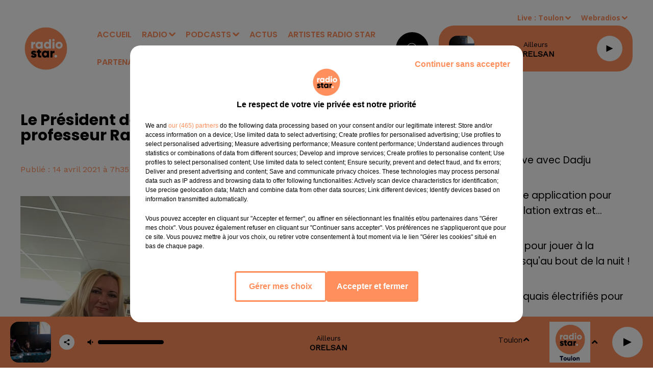

--- FILE ---
content_type: text/html; charset=utf-8
request_url: https://www.radiostarsud.fr/news/le-president-de-radio-star-en-visite-chez-le-professeur-raoult-7647
body_size: 13141
content:
<!DOCTYPE html><html lang="fr"><head><meta charSet="utf-8"/><meta name="viewport" content="width=device-width,initial-scale=1.0"/><link rel="shortcut icon" type="image/x-icon" href="/favicon.ico"/><link rel="icon" type="image/x-icon" href="/favicon.ico"/><meta name="robots" content="max-snippet:-1, max-image-preview:large, max-video-preview:-1"/><script type="text/javascript" src="https://common.lesindesradios.fr/tc_LesIndesRadios_web_header.js" charSet="utf-8"></script><script type="text/javascript"> 

                    // Environment
                     var tc_vars = new Array();
                     var tc_array_events = new Array();
                     tc_vars["radio_id"] = '';
                    
                     window.tc_vars =
                      {
                        env_template: 'homepage',
                        env_work: 'PROD',
                        env_country: 'FR',
                        env_language: 'FR',
                        env_device: 'd',
                        env_currency: 'EUR',
                        // Website tree structure
                        page_name : "App load",
                        site_Id : 5608,
                        id_container : 'a5cc0b7b-4f9d-4e99-8884-ef2753293aba',
                        user_logged: 'no',
                        user_id: '',
                        user_type: '',
                        user_email: '',
                        radio_id:'',
                        id_reservation: '',
                        type_reservation: '',
                        ville_reservation: '',
                        date_reservation: '',
                        etablissement: '',
                        nom_espace: '',
                        quantite_siege: '',
                        creneau_reservation: '',
                        service_supplementaire: '',
                        unitprice_tf: '',
                        unitprice_ati: '',
                        totalprice_tf: '',
                        totalprice_ati: ''
                      };
                  
                      </script><meta name="description" content=" "/><meta name="keywords" content="actualités,news"/><title>Le Président de Radio STAR en visite chez le professeur Raoult - RADIO STAR</title><link href="https://www.radiostarsud.fr/news/le-president-de-radio-star-en-visite-chez-le-professeur-raoult-7647" rel="canonical"/><meta property="twitter:title" content="Le Président de Radio STAR en visite chez le professeur Raoult - RADIO STAR"/><meta property="og:title" content="Le Président de Radio STAR en visite chez le professeur Raoult - RADIO STAR"/><meta property="og:url" content="https://www.radiostarsud.fr/news/le-president-de-radio-star-en-visite-chez-le-professeur-raoult-7647"/><meta property="og:description" content=" "/><meta property="twitter:description" content=" "/><meta property="twitter:card" content="summary"/><meta property="og:type" content="article"/><meta property="twitter:image:alt" content=""/><meta property="og:image:alt" content=""/><meta property="twitter:image" content="https://medias.lesindesradios.fr/t:app(web)/t:r(unknown)/filters:format(jpeg)/radios/radiostarmediterranee/importrk/news/original/60769ba5732096.85342197.jpg"/><meta property="og:image" content="https://medias.lesindesradios.fr/t:app(web)/t:r(unknown)/filters:format(jpeg)/radios/radiostarmediterranee/importrk/news/original/60769ba5732096.85342197.jpg"/><meta name="og:image:width" content="1200"/><meta name="next-head-count" content="17"/><style><meta name="google-site-verification" content="U23KKChQmCUSNacgoc_6s547vCENVPvyhUwENc-zdKQ" /></style><link rel="stylesheet" type="text/css" href="/css/Statics2.css"/><link rel="stylesheet" type="text/css" href="/css/swiper-bundle.min.css"/><link href="/dynamics/8c3ppagm4/styles.css" rel="stylesheet" media="all"/><script>var apidata = {"radio":{"alias":"radiostarmediterranee","atId":631931,"background":null,"favicon":"https://bocir-medias-prod.s3.fr-par.scw.cloud/radios/radiostarmediterranee/images/favicon.x-icon","fixedPlayer":false,"id":"6rEy4Gx9BE","logoPosition":null,"maintenance":false,"metaDescription":"Radio Star le site officiel","name":"RADIO STAR","neoWinnerData":null,"pages":{"archive":"XESPcDGn15","lateralMenu":null,"playerExterne":null,"siteMap":"8YM98gUHNr"},"playerPosition":["header","footer"],"primaryHost":"www.radiostarsud.fr","radioFooterLogo":"https://bocir-medias-prod.s3.fr-par.scw.cloud/radios/radiostarmediterranee/images/footerLogo_5NxXk6zc4P.png","radioLogo":"https://bocir-medias-prod.s3.fr-par.scw.cloud/radios/radiostarmediterranee/images/logo_7gI8TrHhDG.png","robotsUrl":"https://www.radiostarsud.fr/sitemap.xml\n","structure":{"header":{"logo":"left","menuHasRadios":null,"menuSide":"left","minimized":{"active":true,"onScroll":true},"sticky":true},"player":{"bottom":{"active":true,"hasBroadcast":null,"hideOnScroll":null,"sticky":true},"externalParameters":{"active":false,"size":{"height":null,"type":"medium","width":null},"title":null,"type":"popup"},"hasDetails":null,"top":{"active":true,"simpleButtons":false}},"radioGroup":{"display":false,"displayMobile":null,"title":null},"rossel":null},"theme":{"blockTitleFont":null,"darkColors":{"background":"#000000","muted":"#ffffff","text":"#ffffff"},"darkMode":false,"fontSizes":{"desktop":{"blockTitle":"2.6rem","chapo":"1.6rem","title":"2.6rem"},"mobile":{"blockTitle":"1.8rem","chapo":"1.6rem","title":"3.8rem"}},"footer":{"footerRadiosColor":"#9b9b9b","mainMenu":{"font":"poppins","fontSizes":{"desktop":"1.4rem","mobile":"1.4rem"},"italic":null,"menuColor":{"activeColor":"#ffffff","arrowColor":"#9b9b9b","hoverColor":"#9b9b9b","mainColor":"#ffffff"}},"secondMenu":{"font":"opensans","fontSizes":{"desktop":"1.2rem","mobile":"1.2rem"},"italic":null,"menuColor":{"activeColor":null,"arrowColor":null,"hoverColor":"#9b9b9b","mainColor":"#ffffff"}}},"footerColors":{"background":"#000000","muted":"#ffffff","text":"#ffffff"},"header":{"color":"#ffffff","menu":{"font":"poppins","fontSizes":{"desktop":"1.6rem","mobile":"1.6rem"},"italic":null,"menuColor":{"activeColor":"#ff8f5c","arrowColor":"#ff8f5c","hoverColor":"#000000","mainColor":"#ff8f5c"}},"splitLine":{"active":false,"color":null,"fullWidth":true}},"homepageFontSizes":null,"italicTitles":false,"lightColors":{"background":"#ffffff","muted":"#FF8F5C","text":"#000000"},"mainColor":"#000000","mainFont":"opensans","player":{"artistParameters":{"color":"#000000","font":"barlowcondensed","fontSize":"1.4rem"},"bar":{"color":"#ffffff","opacity":0},"mainColor":"#ff8f5c","titleParameters":{"color":"#000000","font":"poppins","fontSize":"1.4rem"}},"readMore":null,"readMoreFont":null,"rossel":null,"separators":null,"thumbnailBadgeFont":null,"thumbnailChipColor":null,"thumbnailResumeFont":null,"titlesFont":"poppins","titlesFontHomepage":null,"useMainColorForTitles":false},"timeZone":"Europe/Paris","titreSite":"Radio Star le site officiel","ts":"8c3ppagm4","urls":{"appstore":"https://itunes.apple.com/fr/app/radio-star-marseille/id880068630","facebook":"https://www.facebook.com/RadioStar-Officiel-243465162341133","instagram":"https://www.instagram.com/radiostarsud/","playstore":"https://play.google.com/store/apps/details?id=com.icreo.radiostarmarseille","twitter":null,"youtube":"https://www.youtube.com/@radiostarsud"}},"menuMain":{"id":"VzvSWTNJiw","items":[{"id":"5tVGl3mUNZ","label":"Vidéos","parentId":"RtCZ9p2Bf9","target":"/videos/1"},{"id":"daF6V5x3LJ","label":"ACCUEIL","parentId":null,"target":"/"},{"id":"HCQ5ZHF6zK","label":"Bonjour le Sud 6h-10h","parentId":"DcNOJMYkFb","target":"/bonjour-le-sud/1"},{"id":"IdXiTl9AHb","label":"Nos Webradios","parentId":"SO6Hm4TOrV","target":"/webradios/1"},{"id":"qVUniMvnaV","label":"Titres diffusés","parentId":"SO6Hm4TOrV","target":"/ckoi"},{"id":"SO6Hm4TOrV","label":"RADIO","parentId":null,"target":"/emissions"},{"id":"EGm0qjm7GW","label":"Emissions","parentId":"SO6Hm4TOrV","target":"/emissions"},{"id":"8fPcCv8OFN","label":"Un couplet, un refrain","parentId":"DcNOJMYkFb","target":"/un-couplet-un-refrain/1"},{"id":"DcNOJMYkFb","label":"PODCASTS","parentId":null,"target":"/page-d-accueil-des-podcasts-et-replays"},{"id":"MeygusnnY9","label":"Équipe","parentId":"SO6Hm4TOrV","target":"/equipes/animateurs/1"},{"id":"511nYuAzJu","label":"Fréquences","parentId":"SO6Hm4TOrV","target":"/page/frequences-8"},{"id":"rpkxmKkCtN","label":"ACTUS","parentId":null,"target":"/actualites-a-la-une/1"},{"id":"pjVQXkYtin","label":"ARTISTES RADIO STAR","parentId":null,"target":"/artistes-radio-star/1"},{"id":"RtCZ9p2Bf9","label":"Vidéos","parentId":"SO6Hm4TOrV","target":"/photos/1"},{"id":"kVlymUGVUc","label":"PARTENAIRES","parentId":null,"target":"/page/nos-partenaires-9"},{"id":"6DpbE6CNoJ","label":"Star Foot","parentId":"DcNOJMYkFb","target":"/podcasts/mon-om-a-moi-176/1"},{"id":"HaXexsyUiN","label":"Ciné Star","parentId":"DcNOJMYkFb","target":"/cine-star/1"},{"id":"gOEqPqHlDp","label":"Star VIP","parentId":"DcNOJMYkFb","target":"/star-vip/1"},{"id":"Ec7H0erBxY","label":"Les Grands du Sud","parentId":"DcNOJMYkFb","target":"/les-grands-du-sud/1"},{"id":"Wlj7RBmmJL","label":"Les anniversaires de stars","parentId":"DcNOJMYkFb","target":"/les-anniversaires-de-stars/1"},{"id":"dkpTHiokKd","label":"Star Sports","parentId":"DcNOJMYkFb","target":"/star-sports/1"},{"id":"OtjDc0y2fN","label":"Star Business","parentId":"DcNOJMYkFb","target":"/star-business/1"},{"id":"q5WjOt69gc","label":"Star Mag","parentId":"DcNOJMYkFb","target":"/podcasts/star-mag-177/1"},{"id":"VO69QthLLm","label":"L'horoscope","parentId":"DcNOJMYkFb","target":"/l-horoscope/1"},{"id":"hcQ6NaIcqr","label":"Le 20h du...","parentId":"DcNOJMYkFb","target":"/le-20h-du/1"},{"id":"SglA55UNFz","label":"Parole d'entrepreneurs avec l'UPE 13","parentId":"DcNOJMYkFb","target":"/parole-d-entrepreneurs-avec-l-upe-13/1"},{"id":"WpX9R1xkcp","label":"Toute la ville en parle !","parentId":"DcNOJMYkFb","target":"/toute-la-ville-en-parle/1"},{"id":"qklet7TetY","label":"Star Green","parentId":"DcNOJMYkFb","target":"/star-green/1"},{"id":"zTNlR4Lros","label":"Planète Star","parentId":"DcNOJMYkFb","target":"/planete-star-chroniques-de-mars/1"},{"id":"1YbGx2Z7Of","label":"Salon de l'Auto ","parentId":"DcNOJMYkFb","target":"/salon-de-l-auto/1"},{"id":"0AM0en8Ho4","label":"PortAventura World Journée spéciale 30 ans","parentId":"DcNOJMYkFb","target":"/portaventura-world-journee-speciale-30-ans/1"}],"menuType":"MAIN"},"menuFooter":{"id":"H0QxoD7gtQ","items":[{"id":"fvkpP6U2Gz","label":"Gestion des cookies","parentId":null,"target":"javascript:tC.privacy.showPrivacyCenter()"},{"id":"0BcNT4jvWO","label":"Plan du site","parentId":null,"target":"/plan-du-site"},{"id":"E3FyE8pqI3","label":"Régie publicitaire","parentId":null,"target":"https://www.ci-media.fr"}],"menuType":"FOOTER"},"mode":"light","ENDPOINT":"/graphql","zones":[{"group":null,"id":"LiA48oV3IH","label":"Toulon","stream":{"altCover":"https://bocir-medias-prod.s3.fr-par.scw.cloud/radios/radiostar/radiostream/abXhseswqg/altCover_1IEy8rqRpI.png","bd":"https://streams.lesindesradios.fr/play/radios/radiostarmediterranee/abXhseswqg/any/60/rnymg.oHPV3YX%2Be%2BJH7WiAd0PafG%2BWdVqgBS%2F%2FVF9FUN8uo6Y%3D?format=sd","displayOnWebsite":true,"geofootprint":null,"hasStartOver":false,"hd":"https://streams.lesindesradios.fr/play/radios/radiostarmediterranee/abXhseswqg/any/60/rnymg.oHPV3YX%2Be%2BJH7WiAd0PafG%2BWdVqgBS%2F%2FVF9FUN8uo6Y%3D?format=hd","hls":"https://streams.lesindesradios.fr/play/radios/radiostarmediterranee/abXhseswqg/any/60/rnymg.oHPV3YX%2Be%2BJH7WiAd0PafG%2BWdVqgBS%2F%2FVF9FUN8uo6Y%3D?format=hls","id":"abXhseswqg","idMds":"2174546520932614699","imageUrl":"https://bocir-medias-prod.s3.fr-par.scw.cloud/radios/radiostar/radiostream/abXhseswqg/vignette_76K8olFm1J.png","label":"RADIO STAR TOULON","parentId":"hKCosrPiEk","streamFormat":"Hd","type":"RADIO"}},{"group":null,"id":"OZ67xryGnz","label":"Marseille","stream":{"altCover":"https://bocir-medias-prod.s3.fr-par.scw.cloud/radios/radiostar/radiostream/hKCosrPiEk/altCover_wWi4qBUIQd.png","bd":"https://streams.lesindesradios.fr/play/radios/radiostarmediterranee/hKCosrPiEk/any/60/rnymg.oPOse5g4aWmH4VtCgM%2BqT2huyFDZRxejDEnYZr72xR4%3D?format=sd","displayOnWebsite":true,"geofootprint":"43.706694835703246 7.411797915039111, 43.91282769638402 7.334893618164111, 43.651075985532586 5.170586977539111, 43.244297150630416 5.236504946289111, 43.01980469270737 6.192315493164111, 43.706694835703246 7.411797915039111","hasStartOver":false,"hd":"https://streams.lesindesradios.fr/play/radios/radiostarmediterranee/hKCosrPiEk/any/60/rnymg.oPOse5g4aWmH4VtCgM%2BqT2huyFDZRxejDEnYZr72xR4%3D?format=hd","hls":"https://streams.lesindesradios.fr/play/radios/radiostarmediterranee/hKCosrPiEk/any/60/rnymg.oPOse5g4aWmH4VtCgM%2BqT2huyFDZRxejDEnYZr72xR4%3D?format=hls","id":"hKCosrPiEk","idMds":"2174546520932614699","imageUrl":"https://bocir-medias-prod.s3.fr-par.scw.cloud/radios/radiostar/radiostream/hKCosrPiEk/vignette_BInjqTUjsv.png","label":"RADIO STAR","parentId":null,"streamFormat":"Hd","type":"RADIO"}}],"webradios":[{"altCover":null,"bd":"https://streams.lesindesradios.fr/play/radios/radiostarmediterranee/XxAMYhpAvK/any/60/rnymg.CK2N%2FFBDuzNp4W2qf2xLUeSqnjacbz60by4sHVldEsQ%3D?format=sd","displayOnWebsite":true,"geofootprint":null,"hasStartOver":false,"hd":"https://streams.lesindesradios.fr/play/radios/radiostarmediterranee/XxAMYhpAvK/any/60/rnymg.CK2N%2FFBDuzNp4W2qf2xLUeSqnjacbz60by4sHVldEsQ%3D?format=hd","hls":"https://streams.lesindesradios.fr/play/radios/radiostarmediterranee/XxAMYhpAvK/any/60/rnymg.CK2N%2FFBDuzNp4W2qf2xLUeSqnjacbz60by4sHVldEsQ%3D?format=hls","id":"XxAMYhpAvK","idMds":"3220136225736629303","imageUrl":"https://bocir-medias-prod.s3.fr-par.scw.cloud/radios/radiostar/radiostream/XxAMYhpAvK/vignette_ZGRcH5u3B4.png","label":"RADIO STAR 80-90","streamFormat":"Hd","type":"WEBRADIO"},{"altCover":null,"bd":"https://streams.lesindesradios.fr/play/radios/radiostarmediterranee/b2eapshKQh/any/60/rnymg.Qrpr0jXCudTLhev6pemzewcHii2EI15nyFl6E%2BgQFEU%3D?format=sd","displayOnWebsite":true,"geofootprint":null,"hasStartOver":false,"hd":"https://streams.lesindesradios.fr/play/radios/radiostarmediterranee/b2eapshKQh/any/60/rnymg.Qrpr0jXCudTLhev6pemzewcHii2EI15nyFl6E%2BgQFEU%3D?format=hd","hls":"https://streams.lesindesradios.fr/play/radios/radiostarmediterranee/b2eapshKQh/any/60/rnymg.Qrpr0jXCudTLhev6pemzewcHii2EI15nyFl6E%2BgQFEU%3D?format=hls","id":"b2eapshKQh","idMds":"3220136225736629324","imageUrl":"https://bocir-medias-prod.s3.fr-par.scw.cloud/radios/radiostar/radiostream/b2eapshKQh/vignette_phxPRFzhjv.png","label":"RADIO STAR LOVE","streamFormat":"Hd","type":"WEBRADIO"},{"altCover":"https://bocir-medias-prod.s3.fr-par.scw.cloud/radios/radiostar/radiostream/tOiGWw2iU9/altCover_M4sAxDHHY2.png","bd":"https://streams.lesindesradios.fr/play/radios/radiostarmediterranee/tOiGWw2iU9/any/60/rnymg.LsNeW0T9zpYYnYCAg4ZF%2F8Ff1G4AR7Y4BiiQFsVKPWY%3D?format=sd","displayOnWebsite":true,"geofootprint":null,"hasStartOver":false,"hd":"https://streams.lesindesradios.fr/play/radios/radiostarmediterranee/tOiGWw2iU9/any/60/rnymg.LsNeW0T9zpYYnYCAg4ZF%2F8Ff1G4AR7Y4BiiQFsVKPWY%3D?format=hd","hls":"https://streams.lesindesradios.fr/play/radios/radiostarmediterranee/tOiGWw2iU9/any/60/rnymg.LsNeW0T9zpYYnYCAg4ZF%2F8Ff1G4AR7Y4BiiQFsVKPWY%3D?format=hls","id":"tOiGWw2iU9","idMds":"3220136225736629380","imageUrl":"https://bocir-medias-prod.s3.fr-par.scw.cloud/radios/radiostar/radiostream/tOiGWw2iU9/vignette_hpv1h8Cm6t.png","label":"RADIO STAR AU TRAVAIL","streamFormat":"Hd","type":"WEBRADIO"},{"altCover":null,"bd":"https://streams.lesindesradios.fr/play/radios/radiostarmediterranee/TBOAXwkw2V/any/60/rnymg.T8%2Frpf7iaVJdA0eTyvCfkHxmjqrv2lq9orBHgZEaobw%3D?format=sd","displayOnWebsite":true,"geofootprint":"","hasStartOver":false,"hd":"https://streams.lesindesradios.fr/play/radios/radiostarmediterranee/TBOAXwkw2V/any/60/rnymg.T8%2Frpf7iaVJdA0eTyvCfkHxmjqrv2lq9orBHgZEaobw%3D?format=hd","hls":"https://streams.lesindesradios.fr/play/radios/radiostarmediterranee/TBOAXwkw2V/any/60/rnymg.T8%2Frpf7iaVJdA0eTyvCfkHxmjqrv2lq9orBHgZEaobw%3D?format=hls","id":"TBOAXwkw2V","idMds":"3220136225736629362","imageUrl":"https://bocir-medias-prod.s3.fr-par.scw.cloud/radios/radiostar/radiostream/TBOAXwkw2V/vignette_7erbqBmLNc.png","label":"RADIO STAR DANCE","streamFormat":"Hd","type":"WEBRADIO"},{"altCover":"https://bocir-medias-prod.s3.fr-par.scw.cloud/radios/radiostar/radiostream/ns6Mk2TpKy/altCover_QmIDQtu23P.png","bd":"https://streams.lesindesradios.fr/play/radios/radiostarmediterranee/ns6Mk2TpKy/any/60/rnymg.rCQ73V486B6nglYp798mNJnmUZO3PCoyI9DiQ7mF6iM%3D?format=sd","displayOnWebsite":true,"geofootprint":"","hasStartOver":false,"hd":"https://streams.lesindesradios.fr/play/radios/radiostarmediterranee/ns6Mk2TpKy/any/60/rnymg.rCQ73V486B6nglYp798mNJnmUZO3PCoyI9DiQ7mF6iM%3D?format=hd","hls":"https://streams.lesindesradios.fr/play/radios/radiostarmediterranee/ns6Mk2TpKy/any/60/rnymg.rCQ73V486B6nglYp798mNJnmUZO3PCoyI9DiQ7mF6iM%3D?format=hls","id":"ns6Mk2TpKy","idMds":"3220136225736629261","imageUrl":"https://bocir-medias-prod.s3.fr-par.scw.cloud/radios/radiostar/radiostream/ns6Mk2TpKy/vignette_j1kEjdkVxe.png","label":"RADIO STAR NOUVEAUTES","streamFormat":"Hd","type":"WEBRADIO"},{"altCover":"https://bocir-medias-prod.s3.fr-par.scw.cloud/radios/radiostar/radiostream/Gbz8cggUn0/altCover_rizEOh2qjZ.png","bd":"https://streams.lesindesradios.fr/play/radios/radiostarmediterranee/Gbz8cggUn0/any/60/rnymg.bq1%2BKDMA5QLR43PWkDRBpqJq%2FviVEd2I69je2lLEXz8%3D?format=sd","displayOnWebsite":true,"geofootprint":null,"hasStartOver":false,"hd":"https://streams.lesindesradios.fr/play/radios/radiostarmediterranee/Gbz8cggUn0/any/60/rnymg.bq1%2BKDMA5QLR43PWkDRBpqJq%2FviVEd2I69je2lLEXz8%3D?format=hd","hls":"https://streams.lesindesradios.fr/play/radios/radiostarmediterranee/Gbz8cggUn0/any/60/rnymg.bq1%2BKDMA5QLR43PWkDRBpqJq%2FviVEd2I69je2lLEXz8%3D?format=hls","id":"Gbz8cggUn0","idMds":"3220136225736629344","imageUrl":"https://bocir-medias-prod.s3.fr-par.scw.cloud/radios/radiostar/radiostream/Gbz8cggUn0/vignette_QB4BGtuof8.png","label":"PLANETE RADIO STAR","streamFormat":"Hd","type":"WEBRADIO"},{"altCover":null,"bd":"https://streams.lesindesradios.fr/play/radios/radiostarmediterranee/S9qZIQ4LIu/any/60/rnymg.%2B3YlyIko0OeXpUXk3t5%2B7xheCmxIvjLfQlQcMcxjoEM%3D?format=sd","displayOnWebsite":true,"geofootprint":"","hasStartOver":false,"hd":"https://streams.lesindesradios.fr/play/radios/radiostarmediterranee/S9qZIQ4LIu/any/60/rnymg.%2B3YlyIko0OeXpUXk3t5%2B7xheCmxIvjLfQlQcMcxjoEM%3D?format=hd","hls":"https://streams.lesindesradios.fr/play/radios/radiostarmediterranee/S9qZIQ4LIu/any/60/rnymg.%2B3YlyIko0OeXpUXk3t5%2B7xheCmxIvjLfQlQcMcxjoEM%3D?format=hls","id":"S9qZIQ4LIu","idMds":"3220136225736629282","imageUrl":"https://bocir-medias-prod.s3.fr-par.scw.cloud/radios/radiostar/radiostream/S9qZIQ4LIu/vignette_P885GG40sl.png","label":"RADIO STAR FRANCE","streamFormat":"Hd","type":"WEBRADIO"},{"altCover":null,"bd":"https://streams.lesindesradios.fr/play/radios/radiostarmediterranee/ZWggMtquYe/any/60/rnymg.ICHhP872e3fxW%2BoDqfwvvLD1GG0VxQjhJaCDPQ2ZaMo%3D?format=sd","displayOnWebsite":true,"geofootprint":null,"hasStartOver":false,"hd":"https://streams.lesindesradios.fr/play/radios/radiostarmediterranee/ZWggMtquYe/any/60/rnymg.ICHhP872e3fxW%2BoDqfwvvLD1GG0VxQjhJaCDPQ2ZaMo%3D?format=hd","hls":"https://streams.lesindesradios.fr/play/radios/radiostarmediterranee/ZWggMtquYe/any/60/rnymg.ICHhP872e3fxW%2BoDqfwvvLD1GG0VxQjhJaCDPQ2ZaMo%3D?format=hls","id":"ZWggMtquYe","idMds":"3220136225736629402","imageUrl":"https://bocir-medias-prod.s3.fr-par.scw.cloud/radios/radiostar/radiostream/ZWggMtquYe/vignette_LRglMD6FKw.png","label":"TAC TIC RADIO","streamFormat":"Hd","type":"WEBRADIO"}],"radiostreams":[{"altCover":"https://bocir-medias-prod.s3.fr-par.scw.cloud/radios/radiostar/radiostream/hKCosrPiEk/altCover_wWi4qBUIQd.png","bd":"https://streams.lesindesradios.fr/play/radios/radiostarmediterranee/hKCosrPiEk/any/60/rnymg.oPOse5g4aWmH4VtCgM%2BqT2huyFDZRxejDEnYZr72xR4%3D?format=sd","displayOnWebsite":true,"geofootprint":"43.706694835703246 7.411797915039111, 43.91282769638402 7.334893618164111, 43.651075985532586 5.170586977539111, 43.244297150630416 5.236504946289111, 43.01980469270737 6.192315493164111, 43.706694835703246 7.411797915039111","hasStartOver":false,"hd":"https://streams.lesindesradios.fr/play/radios/radiostarmediterranee/hKCosrPiEk/any/60/rnymg.oPOse5g4aWmH4VtCgM%2BqT2huyFDZRxejDEnYZr72xR4%3D?format=hd","hls":"https://streams.lesindesradios.fr/play/radios/radiostarmediterranee/hKCosrPiEk/any/60/rnymg.oPOse5g4aWmH4VtCgM%2BqT2huyFDZRxejDEnYZr72xR4%3D?format=hls","id":"hKCosrPiEk","idMds":"2174546520932614699","imageUrl":"https://bocir-medias-prod.s3.fr-par.scw.cloud/radios/radiostar/radiostream/hKCosrPiEk/vignette_BInjqTUjsv.png","label":"RADIO STAR","parentId":null,"streamFormat":"Hd","type":"RADIO"},{"altCover":"https://bocir-medias-prod.s3.fr-par.scw.cloud/radios/radiostar/radiostream/abXhseswqg/altCover_1IEy8rqRpI.png","bd":"https://streams.lesindesradios.fr/play/radios/radiostarmediterranee/abXhseswqg/any/60/rnymg.oHPV3YX%2Be%2BJH7WiAd0PafG%2BWdVqgBS%2F%2FVF9FUN8uo6Y%3D?format=sd","displayOnWebsite":true,"geofootprint":null,"hasStartOver":false,"hd":"https://streams.lesindesradios.fr/play/radios/radiostarmediterranee/abXhseswqg/any/60/rnymg.oHPV3YX%2Be%2BJH7WiAd0PafG%2BWdVqgBS%2F%2FVF9FUN8uo6Y%3D?format=hd","hls":"https://streams.lesindesradios.fr/play/radios/radiostarmediterranee/abXhseswqg/any/60/rnymg.oHPV3YX%2Be%2BJH7WiAd0PafG%2BWdVqgBS%2F%2FVF9FUN8uo6Y%3D?format=hls","id":"abXhseswqg","idMds":"2174546520932614699","imageUrl":"https://bocir-medias-prod.s3.fr-par.scw.cloud/radios/radiostar/radiostream/abXhseswqg/vignette_76K8olFm1J.png","label":"RADIO STAR TOULON","parentId":"hKCosrPiEk","streamFormat":"Hd","type":"RADIO"}],"images":{"from":["https://bocir-prod-bucket","https://bocir-medias-prod"],"to":"https://medias.lesindesradios.fr"},"taggingData":{"radioIdCmp":631931,"headerCmp":"https://common.lesindesradios.fr/tc_LesIndesRadios_web_header.js","bodyCmp":"https://common.lesindesradios.fr/tc_LesIndesRadios_web_body.js","scriptCmp":null},"eventTypes":[{"id":"2vrkFGibaz","name":"Festival"},{"id":"aJ12q7gGN4","name":"Salon/Foire"},{"id":"AnrKnnsvFK","name":"Matchs Sportifs"},{"id":"bSfTbDV5PT","name":"Autre"},{"id":"CSGjqBRjRT","name":"Sport"},{"id":"F8vnMfo2w0","name":"Loto"},{"id":"fHL3OXAeKc","name":"Théâtre"},{"id":"h6QtWFmvTg","name":"Exposition"},{"id":"iZLWZswuHl","name":"Rallies"},{"id":"kd5nt1GhGw","name":"Kermesse"},{"id":"Ktk85c2Pgt","name":"Fête"},{"id":"kVSs4cI5Qv","name":"Défilé de mode"},{"id":"Nbyg2ko8dZ","name":"Brocante"},{"id":"nKvE4LPZvK","name":"Ateliers"},{"id":"oexf66jvgE","name":"Foires"},{"id":"r5ifJ78YOQ","name":"Concert"},{"id":"UGyjJA4qz1","name":"Courses pédestres"},{"id":"wk9Yu07DfH","name":"Conférences"}]};
</script><noscript data-n-css=""></noscript><script defer="" nomodule="" src="/_next/static/chunks/polyfills-c67a75d1b6f99dc8.js"></script><script src="/_next/static/chunks/webpack-74d3eef7a263d7ef.js" defer=""></script><script src="/_next/static/chunks/framework-03cd576e71e4cd66.js" defer=""></script><script src="/_next/static/chunks/main-d2ba44903cd47711.js" defer=""></script><script src="/_next/static/chunks/pages/_app-5f12e306fee38723.js" defer=""></script><script src="/_next/static/chunks/pages/%5B%5B...proxy+%5D%5D-7891cb9699c51b1e.js" defer=""></script><script src="/_next/static/b9FTfb_5NFVITgSEsAIsy/_buildManifest.js" defer=""></script><script src="/_next/static/b9FTfb_5NFVITgSEsAIsy/_ssgManifest.js" defer=""></script></head><body class="mode--light"><iframe id="iframe-connect" style="display:none"></iframe><script type="text/javascript"> 
                    // Environment
                     var tc_vars = new Array();
                     tc_vars["radio_id"] = '';
                   </script><div id="__next"><div class="Global media-max-height-lg"><header class="Header  bg--header 
    
    HasPlayerFixed
    
    
    IsFixed
    
    
    
    
    
    
    
    HasPlayer
    
  " id="Header"><div class="container"><div class="HeaderContainer "><a class="HeaderLogo" href="/"><span class="logo" style="cursor:pointer"><img src="https://medias.lesindesradios.fr/t:app(web)/t:r(unknown)/fit-in/300x2000/filters:format(webp)/filters:quality(100)/radios/radiostarmediterranee/images/logo_7gI8TrHhDG.png" alt="logo"/></span></a><div class="HeaderToggler"><button type="button" class="btn"><i class="icon"><svg version="1.1" xmlns="http://www.w3.org/2000/svg" xmlns:xlink="http://www.w3.org/1999/xlink" class="menu" x="0px" y="0px" viewBox="0 0 20 20" xml:space="preserve"><path d="M0,16v-2h20v2H0z M0,11V9h20v2H0z M0,6V4h20v2H0z"></path></svg></i></button></div><div class="HeaderNavContainer" id="HeaderNavContainer"><div class="" style="display:flex;flex:1 1 1px;flex-direction:column"><nav class="HeaderNav"><div class="MenuTop"><div class="isNotMobile "><div class="collapseHeader "><ul class="nav"><li class="nav-item "><a class="nav-link" href="/"> <!-- -->ACCUEIL</a></li><li class="nav-item dropdown "><a href="/emissions" class="dropdown-toggle nav-link"> <!-- -->RADIO</a><div class="dropdown-menu  "><a class="dropdown-item" href="/webradios/1">Nos Webradios</a><a class="dropdown-item" href="/ckoi">Titres diffusés</a><a class="dropdown-item" href="/emissions">Emissions</a><a class="dropdown-item" href="/equipes/animateurs/1">Équipe</a><a class="dropdown-item" href="/page/frequences-8">Fréquences</a><a class="dropdown-item" href="/photos/1">Vidéos</a></div></li><li class="nav-item dropdown "><a href="/page-d-accueil-des-podcasts-et-replays" class="dropdown-toggle nav-link"> <!-- -->PODCASTS</a><div class="dropdown-menu  "><a class="dropdown-item" href="/bonjour-le-sud/1">Bonjour le Sud 6h-10h</a><a class="dropdown-item" href="/un-couplet-un-refrain/1">Un couplet, un refrain</a><a class="dropdown-item" href="/podcasts/mon-om-a-moi-176/1">Star Foot</a><a class="dropdown-item" href="/cine-star/1">Ciné Star</a><a class="dropdown-item" href="/star-vip/1">Star VIP</a><a class="dropdown-item" href="/les-grands-du-sud/1">Les Grands du Sud</a><a class="dropdown-item" href="/les-anniversaires-de-stars/1">Les anniversaires de stars</a><a class="dropdown-item" href="/star-sports/1">Star Sports</a><a class="dropdown-item" href="/star-business/1">Star Business</a><a class="dropdown-item" href="/podcasts/star-mag-177/1">Star Mag</a><a class="dropdown-item" href="/l-horoscope/1">L&#x27;horoscope</a><a class="dropdown-item" href="/le-20h-du/1">Le 20h du...</a><a class="dropdown-item" href="/parole-d-entrepreneurs-avec-l-upe-13/1">Parole d&#x27;entrepreneurs avec l&#x27;UPE 13</a><a class="dropdown-item" href="/toute-la-ville-en-parle/1">Toute la ville en parle !</a><a class="dropdown-item" href="/star-green/1">Star Green</a><a class="dropdown-item" href="/planete-star-chroniques-de-mars/1">Planète Star</a><a class="dropdown-item" href="/salon-de-l-auto/1">Salon de l&#x27;Auto </a><a class="dropdown-item" href="/portaventura-world-journee-speciale-30-ans/1">PortAventura World Journée spéciale 30 ans</a></div></li><li class="nav-item "><a class="nav-link" href="/actualites-a-la-une/1"> <!-- -->ACTUS</a></li><li class="nav-item "><a class="nav-link" href="/artistes-radio-star/1"> <!-- -->ARTISTES RADIO STAR</a></li><li class="nav-item "><a class="nav-link" href="/page/nos-partenaires-9"> <!-- -->PARTENAIRES</a></li></ul></div></div></div></nav></div></div><div class="HeaderSearch"><a class="btn 
  
   " aria-label="Rechercher" href="/recherche"><i class="icon"><svg version="1.1" xmlns="http://www.w3.org/2000/svg" xmlns:xlink="http://www.w3.org/1999/xlink" class="search" x="0px" y="0px" viewBox="0 0 20 20" xml:space="preserve"><path d="M17.8,16.4l-2.1-2.1c0,0,0,0-0.1,0c2.1-2.7,1.9-6.7-0.6-9.1c-2.7-2.7-7.2-2.7-9.9,0c-2.7,2.7-2.7,7.2,0,9.9 C6.4,16.3,8.1,17,10,17c1.5,0,3-0.5,4.2-1.4c0,0,0,0,0,0.1l2.1,2.1c0.4,0.4,1,0.4,1.4,0C18.2,17.4,18.2,16.8,17.8,16.4z M5.8,14.2 c-2.3-2.3-2.3-6.1,0-8.5c2.3-2.3,6.1-2.3,8.5,0c2.3,2.3,2.3,6.1,0,8.5C13.1,15.4,11.6,16,10,16C8.4,16,6.9,15.4,5.8,14.2z"></path></svg></i></a></div><div class="HeaderAside"><nav class="HeaderSources"><ul class="nav"><li class="nav-item dropdown "><a href="#" class="dropdown-toggle nav-link">Live : <!-- --> <!-- -->Toulon</a><div class="dropdown-menu  "><button type="button" class="dropdown-item">Toulon</button><button type="button" class="dropdown-item">Marseille</button></div></li><li class="nav-item dropdown "><a href="#" class="dropdown-toggle nav-link"> <!-- -->Webradios</a><div class="dropdown-menu  "><button type="button" class="dropdown-item">RADIO STAR 80-90</button><button type="button" class="dropdown-item">RADIO STAR LOVE</button><button type="button" class="dropdown-item">RADIO STAR AU TRAVAIL</button><button type="button" class="dropdown-item">RADIO STAR DANCE</button><button type="button" class="dropdown-item">RADIO STAR NOUVEAUTES</button><button type="button" class="dropdown-item">PLANETE RADIO STAR</button><button type="button" class="dropdown-item">RADIO STAR FRANCE</button><button type="button" class="dropdown-item">TAC TIC RADIO</button></div></li></ul></nav><div class="block bg--player Player PlayerSmall"></div></div></div></div></header><main class="Main"><script type="application/ld+json">{"@context":"http://schema.org","@type":"NewsArticle","mainEntityOfPage":{"@type":"WebPage","@id":"https://google.com/article"},"headline":"Le Président de Radio STAR en visite chez le professeur Raoult","datePublished":"2021-04-14T05:35:00.000Z","publisher":{"@type":"Organization","name":"RADIO STAR","logo":{"@type":"ImageObject","url":"https://bocir-medias-prod.s3.fr-par.scw.cloud/radios/radiostarmediterranee/images/logo_7gI8TrHhDG.png"}},"author":{"@type":"Organization","name":"RADIO STAR"},"image":["https://bocir-medias-prod.s3.fr-par.scw.cloud/radios/radiostarmediterranee/importrk/news/original/60769ba5732096.85342197.jpg"]}</script><div id="PlayerDetailsOverlay" class="PlayerDetailsOverlay hidden"></div><section class="section bg--section-light CONTENT" id="section0"><div class="container"><div class="row"><div class="col col-10 col-md-7"><h1 id="titre" class="h1 block title">Le Président de Radio STAR en visite chez le professeur Raoult</h1><div class="block date" style="display:flex;flex-direction:column;color:#ff8f5c" id="dateEtAuteur"><p class="block date" id="dateEtAuteur">Publié : 14 avril 2021 à 7h35  par FARGIER Emilie  </p></div><div class="block paragraph" style="display:flex;flex-direction:column"><figure id="imagePrincipale" class="media block paragraph" style="align-items:center;justify-content:center"><img class="" src="https://medias.lesindesradios.fr/t:app(web)/t:r(unknown)/fit-in/1100x2000/filters:format(webp)/radios/radiostarmediterranee/importrk/news/original/60769ba5732096.85342197.jpg" alt="RADIO STAR"/></figure></div><div id="paragraphe_import" class="block paragraph"><script>window.blocparagraphe_import=true;</script> <p class="x_MsoNormal" style="text-align: justify;"><span style="color: black;">Tr&egrave;s belle rencontre entre le Pr&eacute;sident de Radio STAR Ren&eacute; Baldaccini et le professeur Didier Raoult de </span><span style="font-size: 10.5pt; color: black; background: white;">l'Institut Hospitalo-Universitaire M&eacute;diterran&eacute;e Infection &agrave; Marseille. </span><span style="font-size: 10.5pt; color: black; background: white;">Radio STAR lui a remis une lithographie num&eacute;rot&eacute;e de C&eacute;sar, le c&eacute;l&egrave;bre sculpteur marseillais, oncle de Ren&eacute; Baldaccini.</span></p>
<p class="x_MsoNormal" style="text-align: justify;"><span style="font-size: 10.5pt; color: black; background: white;">Le professeur Raoult a f&eacute;licit&eacute; notre radio pour sa long&eacute;vit&eacute; durant ces 40 ann&eacute;es pass&eacute;es, car en effet Radio STAR c&eacute;l&egrave;bre ses 40 ans d&rsquo;existence cette ann&eacute;e.</span></p></div></div><div class="col col-10 col-md-3 Aside"><div class="block News" id="remonteeArticles_khnakx1q1"><div class="heading 

  "><h2 class="title h2  ">Fil actus</h2></div><div class="row row-alt-1 grid gutters-md"><div class="col-1 col-md-1 "><a class="thumbnail " title="Radio Star Live avec Dadju" href="/radio-star-live-avec-dadju"><div class="AudioControl"></div><div class="resume"><p class="date">4 juillet 2022</p><h3 class="h3">Radio Star Live avec Dadju</h3><div class="AudioPlayer"><div class="AudioProgress"></div></div></div></a></div><div class="col-1 col-md-1 "><a class="thumbnail " title="Marseille : une application pour mettre en relation extras et..." href="/marseille-une-application-pour-mettre-en-relation-extras-et-restaurateurs"><div class="AudioControl"></div><div class="resume"><p class="date">27 juin 2022</p><h3 class="h3">Marseille : une application pour mettre en relation extras et...</h3><div class="AudioPlayer"><div class="AudioProgress"></div></div></div></a></div><div class="col-1 col-md-1 "><a class="thumbnail " title=" Le cocholed pour jouer à la pétanque jusqu&#x27;au bout de la nuit !" href="/le-cocholed-pour-jouer-a-la-petanque-jusqu-au-bout-de-la-nuit"><div class="AudioControl"></div><div class="resume"><p class="date">27 juin 2022</p><h3 class="h3"> Le cocholed pour jouer à la pétanque jusqu&#x27;au bout de la nuit !</h3><div class="AudioPlayer"><div class="AudioProgress"></div></div></div></a></div><div class="col-1 col-md-1 "><a class="thumbnail " title=" Toulon : des quais électrifiés pour 2023 !" href="/toulon-des-quais-electrifies-pour-2023"><div class="AudioControl"></div><div class="resume"><p class="date">10 mai 2022</p><h3 class="h3"> Toulon : des quais électrifiés pour 2023 !</h3><div class="AudioPlayer"><div class="AudioProgress"></div></div></div></a></div><div class="col-1 col-md-1 "><a class="thumbnail " title=" Cassis organise sa traditionnelle &quot;Fête du vin&quot;" href="/cassis-organise-sa-traditionnelle-fete-du-vin"><div class="AudioControl"></div><div class="resume"><p class="date">10 mai 2022</p><h3 class="h3"> Cassis organise sa traditionnelle &quot;Fête du vin&quot;</h3><div class="AudioPlayer"><div class="AudioProgress"></div></div></div></a></div><div class="col-1 col-md-1 "><a class="thumbnail " title=" Marseille : appel à témoins pour retrouver Frédéric Pache" href="/marseille-appel-a-temoins-pour-retrouver-frederic-pache"><div class="AudioControl"></div><div class="resume"><p class="date">10 mai 2022</p><h3 class="h3"> Marseille : appel à témoins pour retrouver Frédéric Pache</h3><div class="AudioPlayer"><div class="AudioProgress"></div></div></div></a></div><div class="col-1 col-md-1 "><a class="thumbnail " title=" Le rappeur marseillais Soprano invité de E=M6" href="/le-rappeur-marseillais-soprano-invite-de-e-m6"><div class="AudioControl"></div><div class="resume"><p class="date">8 mai 2022</p><h3 class="h3"> Le rappeur marseillais Soprano invité de E=M6</h3><div class="AudioPlayer"><div class="AudioProgress"></div></div></div></a></div><div class="col-1 col-md-1 "><a class="thumbnail " title=" Aix : &quot;Journée de l’Europe&quot;, soirée danse et set électro !" href="/aix-journee-de-l-europe-soiree-danse-et-set-electro"><div class="AudioControl"></div><div class="resume"><p class="date">8 mai 2022</p><h3 class="h3"> Aix : &quot;Journée de l’Europe&quot;, soirée danse et set électro !</h3><div class="AudioPlayer"><div class="AudioProgress"></div></div></div></a></div></div></div><hr class="hr"/></div></div></div></section></main><footer class="Footer  bg--footer  HasPlayerFixed "><section class="section undefined" id="footer"><div class="container"><a class="FooterLogo" href="/"><span class="logo"><img src="https://medias.lesindesradios.fr/t:app(web)/t:r(unknown)/filters:format(webp)/filters:quality(100)/radios/radiostarmediterranee/images/footerLogo_5NxXk6zc4P.png" alt="logo"/></span></a><nav class="FooterNav"><ul class="nav"><li class="nav-item "><a class="nav-link" href="/"> <!-- -->ACCUEIL</a></li><li class="nav-item dropdown "><a href="/emissions" class="dropdown-toggle nav-link"> <!-- -->RADIO</a><div class="dropdown-menu  "><a class="dropdown-item" href="/webradios/1">Nos Webradios</a><a class="dropdown-item" href="/ckoi">Titres diffusés</a><a class="dropdown-item" href="/emissions">Emissions</a><a class="dropdown-item" href="/equipes/animateurs/1">Équipe</a><a class="dropdown-item" href="/page/frequences-8">Fréquences</a><a class="dropdown-item" href="/photos/1">Vidéos</a></div></li><li class="nav-item dropdown "><a href="/page-d-accueil-des-podcasts-et-replays" class="dropdown-toggle nav-link"> <!-- -->PODCASTS</a><div class="dropdown-menu  "><a class="dropdown-item" href="/bonjour-le-sud/1">Bonjour le Sud 6h-10h</a><a class="dropdown-item" href="/un-couplet-un-refrain/1">Un couplet, un refrain</a><a class="dropdown-item" href="/podcasts/mon-om-a-moi-176/1">Star Foot</a><a class="dropdown-item" href="/cine-star/1">Ciné Star</a><a class="dropdown-item" href="/star-vip/1">Star VIP</a><a class="dropdown-item" href="/les-grands-du-sud/1">Les Grands du Sud</a><a class="dropdown-item" href="/les-anniversaires-de-stars/1">Les anniversaires de stars</a><a class="dropdown-item" href="/star-sports/1">Star Sports</a><a class="dropdown-item" href="/star-business/1">Star Business</a><a class="dropdown-item" href="/podcasts/star-mag-177/1">Star Mag</a><a class="dropdown-item" href="/l-horoscope/1">L&#x27;horoscope</a><a class="dropdown-item" href="/le-20h-du/1">Le 20h du...</a><a class="dropdown-item" href="/parole-d-entrepreneurs-avec-l-upe-13/1">Parole d&#x27;entrepreneurs avec l&#x27;UPE 13</a><a class="dropdown-item" href="/toute-la-ville-en-parle/1">Toute la ville en parle !</a><a class="dropdown-item" href="/star-green/1">Star Green</a><a class="dropdown-item" href="/planete-star-chroniques-de-mars/1">Planète Star</a><a class="dropdown-item" href="/salon-de-l-auto/1">Salon de l&#x27;Auto </a><a class="dropdown-item" href="/portaventura-world-journee-speciale-30-ans/1">PortAventura World Journée spéciale 30 ans</a></div></li><li class="nav-item "><a class="nav-link" href="/actualites-a-la-une/1"> <!-- -->ACTUS</a></li><li class="nav-item "><a class="nav-link" href="/artistes-radio-star/1"> <!-- -->ARTISTES RADIO STAR</a></li><li class="nav-item "><a class="nav-link" href="/page/nos-partenaires-9"> <!-- -->PARTENAIRES</a></li></ul></nav><nav class="FooterSocial"><ul class="nav"><li class="nav-item" style="margin-right:3px"><a href="https://itunes.apple.com/fr/app/radio-star-marseille/id880068630" class="btn 
   btn--light
   btn-sm " target="_blank" aria-label="Suivez-nous sur appstore"><i class="icon"><svg version="1.1" xmlns="http://www.w3.org/2000/svg" xmlns:xlink="http://www.w3.org/1999/xlink" class="apple" x="0px" y="0px" viewBox="0 0 20 20" xml:space="preserve"><path d="M15.6,13.3c-0.2,0.5-0.5,0.9-0.8,1.4c-0.3,0.4-0.6,0.8-1,1.2c-0.3,0.3-0.8,0.5-1.2,0.5 c-0.4,0-0.8-0.1-1.2-0.3c-0.4-0.2-0.8-0.3-1.2-0.3c-0.4,0-0.9,0.1-1.3,0.3c-0.3,0.2-0.7,0.3-1.1,0.3c-0.5,0-0.9-0.2-1.3-0.6 c-0.4-0.4-0.7-0.8-1-1.2c-0.5-0.7-0.8-1.4-1.1-2.1c-0.3-0.8-0.4-1.7-0.4-2.5c0-0.8,0.2-1.7,0.6-2.4C5,7,5.5,6.6,6,6.3 C6.5,6,7.1,5.8,7.7,5.8c0.5,0,0.9,0.1,1.3,0.3c0.3,0.1,0.7,0.3,1.1,0.3c0.4-0.1,0.8-0.2,1.2-0.4c0.5-0.2,1-0.3,1.6-0.3 c1.1,0,2,0.5,2.7,1.4c-1,0.5-1.6,1.6-1.6,2.7c0,0.8,0.3,1.7,1,2.2c0.3,0.3,0.6,0.5,1,0.6C15.8,12.9,15.7,13.1,15.6,13.3L15.6,13.3z M12.9,2.7c0,0.7-0.3,1.4-0.8,2c-0.5,0.7-1.3,1.1-2.2,1.1c0-0.1,0-0.2,0-0.3c0-0.7,0.3-1.4,0.8-2c0.3-0.3,0.6-0.6,1-0.7 c0.4-0.2,0.7-0.3,1.1-0.3C12.9,2.5,12.9,2.6,12.9,2.7L12.9,2.7z"></path></svg></i></a></li><li class="nav-item" style="margin-right:3px"><a href="https://www.facebook.com/RadioStar-Officiel-243465162341133" class="btn 
   btn--light
   btn-sm " target="_blank" aria-label="Suivez-nous sur Facebook"><i class="icon"><svg version="1.1" xmlns="http://www.w3.org/2000/svg" xmlns:xlink="http://www.w3.org/1999/xlink" class="facebook" x="0px" y="0px" viewBox="0 0 20 20" xml:space="preserve"><path d="M11.1,17v-6.4h2.1l0.3-2.5h-2.5V6.5c0-0.7,0.2-1.2,1.2-1.2h1.3V3.1C13,3,12.4,3,11.7,3c-1.7-0.1-3.1,1.1-3.2,2.8 c0,0.2,0,0.3,0,0.5v1.8H6.4v2.5h2.1V17H11.1z"></path></svg></i></a></li><li class="nav-item" style="margin-right:3px"><a href="https://www.instagram.com/radiostarsud/" class="btn 
   btn--light
   btn-sm " target="_blank" aria-label="Suivez-nous sur Instagram"><i class="icon"><svg version="1.1" xmlns="http://www.w3.org/2000/svg" xmlns:xlink="http://www.w3.org/1999/xlink" class="instagram" x="0px" y="0px" viewBox="0 0 20 20" xml:space="preserve"><path d="M10.9,3c1.1,0,1.4,0,2,0c0.6,0,1.2,0.1,1.7,0.3c0.5,0.2,0.9,0.5,1.2,0.8c0.4,0.3,0.6,0.8,0.8,1.2C16.8,6,16.9,6.5,17,7.1 c0,0.7,0,0.9,0,2.4v1c0,1.5,0,1.7,0,2.4c0,0.6-0.1,1.2-0.3,1.7c-0.2,0.5-0.5,0.9-0.8,1.2c-0.3,0.4-0.8,0.6-1.2,0.8 c-0.5,0.2-1.1,0.3-1.7,0.3c-0.7,0-0.9,0-2.4,0h-1c-1.5,0-1.7,0-2.4,0c-0.6,0-1.2-0.1-1.7-0.3c-0.5-0.2-0.9-0.5-1.2-0.8 c-0.4-0.3-0.6-0.8-0.8-1.2C3.2,14,3.1,13.5,3,12.9c0-0.6,0-0.9,0-2V9.1c0-1.1,0-1.4,0-2c0-0.6,0.1-1.2,0.3-1.7 c0.2-0.5,0.5-0.9,0.8-1.2c0.3-0.4,0.8-0.6,1.2-0.8C6,3.2,6.5,3.1,7.1,3c0.6,0,0.9,0,2,0L10.9,3z M10.9,4.3H9.1c-1.1,0-1.4,0-2,0 c-0.4,0-0.9,0.1-1.3,0.2C5.6,4.7,5.3,4.8,5.1,5.1C4.8,5.3,4.7,5.6,4.5,5.9C4.4,6.3,4.3,6.7,4.3,7.2c0,0.6,0,0.9,0,2v1.7 c0,1.1,0,1.4,0,2c0,0.4,0.1,0.9,0.2,1.3c0.1,0.3,0.3,0.6,0.5,0.8c0.2,0.2,0.5,0.4,0.8,0.5c0.4,0.2,0.9,0.2,1.3,0.2c0.7,0,1,0,2.8,0 h0.2c1.6,0,1.9,0,2.6,0c0.4,0,0.9-0.1,1.3-0.2c0.3-0.1,0.6-0.3,0.8-0.5c0.2-0.2,0.4-0.5,0.5-0.8c0.2-0.4,0.2-0.9,0.2-1.3 c0-0.7,0-1,0-2.8V9.7c0-1.6,0-1.9,0-2.6c0-0.4-0.1-0.9-0.2-1.3c-0.1-0.3-0.3-0.6-0.5-0.8c-0.2-0.2-0.5-0.4-0.8-0.5 c-0.4-0.2-0.9-0.2-1.3-0.2C12.2,4.3,12,4.3,10.9,4.3L10.9,4.3z M10,6.4c2,0,3.6,1.6,3.6,3.6c0,2-1.6,3.6-3.6,3.6 c-2,0-3.6-1.6-3.6-3.6C6.4,8,8,6.4,10,6.4z M10,7.7c-1.3,0-2.3,1-2.3,2.3c0,0,0,0,0,0c0,1.3,1,2.3,2.3,2.3c0,0,0,0,0,0 c1.3,0,2.3-1,2.3-2.3c0,0,0,0,0,0C12.3,8.7,11.3,7.7,10,7.7C10,7.7,10,7.7,10,7.7z M13.7,5.4c0.5,0,0.8,0.4,0.8,0.8l0,0 c0,0.5-0.4,0.8-0.8,0.8l0,0c-0.5,0-0.8-0.4-0.8-0.8l0,0C12.9,5.8,13.3,5.4,13.7,5.4C13.7,5.4,13.7,5.4,13.7,5.4L13.7,5.4z"></path></svg></i></a></li><li class="nav-item" style="margin-right:3px"><a href="https://play.google.com/store/apps/details?id=com.icreo.radiostarmarseille" class="btn 
   btn--light
   btn-sm " target="_blank" aria-label="Suivez-nous sur playstore"><i class="icon"><svg version="1.1" xmlns="http://www.w3.org/2000/svg" xmlns:xlink="http://www.w3.org/1999/xlink" class="android" x="0px" y="0px" viewBox="0 0 20 20" xml:space="preserve"><path d="M13.7,7.3c0.2,0,0.3,0.1,0.3,0.3V13c0,0.8-0.5,1.5-1.3,1.6h0V17c0,0.6-0.4,1-1,1c-0.5,0-1-0.4-1-1v-2.3H9.3V17 c0,0.6-0.4,1-1,1c-0.5,0-1-0.4-1-1v-2.4C6.6,14.5,6,13.8,6,13V7.7c0-0.2,0.1-0.3,0.3-0.3H13.7L13.7,7.3z M4.3,7.3c0.5,0,1,0.4,1,1 V13c0,0.6-0.4,1-1,1c-0.5,0-1-0.4-1-1V8.3C3.3,7.8,3.8,7.3,4.3,7.3z M15.7,7.3c0.5,0,1,0.4,1,1V13c0,0.6-0.4,1-1,1c-0.5,0-1-0.4-1-1 V8.3C14.7,7.8,15.1,7.3,15.7,7.3L15.7,7.3z M13.2,2.1c0.1,0.1,0.1,0.3,0,0.5l0,0l-0.8,0.8c1,0.7,1.6,1.8,1.6,3 c0,0.2-0.1,0.3-0.3,0.3H6.3C6.2,6.7,6,6.5,6,6.3l0,0c0-1.2,0.6-2.3,1.5-2.9l0,0L6.8,2.6c-0.1-0.1-0.1-0.3,0-0.5C6.9,2,7.1,2,7.2,2.1 l0,0L8.2,3c1.1-0.5,2.4-0.5,3.6,0l0,0l0.9-0.9l0,0C12.9,2,13.1,2,13.2,2.1C13.2,2.1,13.2,2.1,13.2,2.1z M8.3,4.7C8.2,4.7,8,4.8,8,5 l0,0c0,0.2,0.1,0.3,0.3,0.3c0,0,0,0,0,0c0.2,0,0.3-0.1,0.3-0.3c0,0,0,0,0,0C8.7,4.8,8.5,4.7,8.3,4.7L8.3,4.7z M11.7,4.7 c-0.2,0-0.3,0.1-0.3,0.3l0,0c0,0.2,0.1,0.3,0.3,0.3c0,0,0,0,0,0C11.9,5.3,12,5.2,12,5c0,0,0,0,0,0C12,4.8,11.8,4.7,11.7,4.7 L11.7,4.7z"></path></svg></i></a></li><li class="nav-item" style="margin-right:3px"><a href="https://www.youtube.com/@radiostarsud" class="btn 
   btn--light
   btn-sm " target="_blank" aria-label="Suivez-nous sur YouTube"><i class="icon"><svg version="1.1" xmlns="http://www.w3.org/2000/svg" xmlns:xlink="http://www.w3.org/1999/xlink" class="youtube" x="0px" y="0px" viewBox="0 0 20 20" xml:space="preserve"><path d="M17.5,6.2c-0.2-0.7-0.7-1.2-1.4-1.4C14.9,4.5,10,4.5,10,4.5s-4.9,0-6.1,0.3C3.2,5,2.7,5.6,2.5,6.2C2.2,7.5,2.2,10,2.2,10 s0,2.5,0.3,3.8c0.2,0.7,0.7,1.2,1.4,1.4c1.2,0.3,6.1,0.3,6.1,0.3s4.9,0,6.1-0.3c0.7-0.2,1.2-0.7,1.4-1.4c0.3-1.2,0.3-3.8,0.3-3.8 S17.8,7.5,17.5,6.2z M8.4,12.3V7.7l4.1,2.3L8.4,12.3z"></path></svg></i></a></li></ul></nav><div class="FooterPlayer"></div><nav class="FooterLegal"><ul class="nav"><li class="nav-item "><a class="nav-link" href="javascript:tC.privacy.showPrivacyCenter()"> <!-- -->Gestion des cookies</a></li><li class="nav-item "><a class="nav-link" href="/plan-du-site"> <!-- -->Plan du site</a></li><li class="nav-item "><a class="nav-link" href="https://www.ci-media.fr"> <!-- -->Régie publicitaire</a></li></ul></nav></div></section></footer><svg class="ClipPath"><clipPath id="chevron" clipPathUnits="objectBoundingBox"><path d="M0.976,0.114 L0.928,0.038 C0.911,0.013,0.892,0,0.87,0 C0.847,0,0.828,0.013,0.812,0.038 L0.5,0.533 L0.188,0.038 C0.172,0.013,0.153,0,0.13,0 C0.108,0,0.089,0.013,0.072,0.038 L0.024,0.114 C0.008,0.14,0,0.171,0,0.207 C0,0.243,0.008,0.274,0.024,0.298 L0.442,0.961 C0.458,0.987,0.477,1,0.5,1 C0.523,1,0.542,0.987,0.558,0.961 L0.976,0.298 C0.992,0.273,1,0.243,1,0.207 C1,0.171,0.992,0.141,0.976,0.114"></path></clipPath></svg></div></div><script id="__NEXT_DATA__" type="application/json">{"props":{"pageProps":{"page":{"__typename":"Page","canonical":"https://www.radiostarsud.fr/news/le-president-de-radio-star-en-visite-chez-le-professeur-raoult-7647","category":null,"categoryId":null,"createdBy":"FARGIER Emilie","doNotAmp":null,"doNotIndex":false,"doNotIndexGoogle":false,"id":"7PLHKIGGii","name":"Le Président de Radio STAR en visite chez le professeur Raoult","pageContent":{"__typename":"PageContent","blocsData":"{\"titre\":{\"content\":\"Le Président de Radio STAR en visite chez le professeur Raoult\"},\"category\":{\"categoryIds\":[\"WaaPuUCEfg\",\"73Ujl3zs78\"]},\"chapo\":{\"content\":\"\"},\"imagePrincipale\":{\"mediaId\":\"to5TWInEmB\",\"afficherDescription\":false,\"afficherCreditLegende\":true,\"formatImage\":\"original\"},\"dateEtAuteur\":{\"authorFirstName\":\"FARGIER Emilie\",\"authorLastName\":\"\"},\"remonteeArticles_khnakx1q1\":{\"categoryIds\":[\"73Ujl3zs78\"],\"linkType\":\"reference\"},\"corps\":{\"blocsData\":{\"paragraphe_import\":{\"content\":\"\u003cp class=\\\"x_MsoNormal\\\" style=\\\"text-align: justify;\\\"\u003e\u003cspan style=\\\"color: black;\\\"\u003eTr\u0026egrave;s belle rencontre entre le Pr\u0026eacute;sident de Radio STAR Ren\u0026eacute; Baldaccini et le professeur Didier Raoult de \u003c/span\u003e\u003cspan style=\\\"font-size: 10.5pt; color: black; background: white;\\\"\u003el'Institut Hospitalo-Universitaire M\u0026eacute;diterran\u0026eacute;e Infection \u0026agrave; Marseille. \u003c/span\u003e\u003cspan style=\\\"font-size: 10.5pt; color: black; background: white;\\\"\u003eRadio STAR lui a remis une lithographie num\u0026eacute;rot\u0026eacute;e de C\u0026eacute;sar, le c\u0026eacute;l\u0026egrave;bre sculpteur marseillais, oncle de Ren\u0026eacute; Baldaccini.\u003c/span\u003e\u003c/p\u003e\\r\\n\u003cp class=\\\"x_MsoNormal\\\" style=\\\"text-align: justify;\\\"\u003e\u003cspan style=\\\"font-size: 10.5pt; color: black; background: white;\\\"\u003eLe professeur Raoult a f\u0026eacute;licit\u0026eacute; notre radio pour sa long\u0026eacute;vit\u0026eacute; durant ces 40 ann\u0026eacute;es pass\u0026eacute;es, car en effet Radio STAR c\u0026eacute;l\u0026egrave;bre ses 40 ans d\u0026rsquo;existence cette ann\u0026eacute;e.\u003c/span\u003e\u003c/p\u003e\"}},\"model\":{\"sections\":[{\"layout\":\"1\",\"blocsByColumn\":[[{\"id\":\"paragraphe_import\",\"format\":\"10\",\"name\":\"paragraphe\"}]]}]}},\"reseauxsociaux\":{\"socialNetworks\":[\"facebook\",\"twitter\",\"linkedin\"]}}","data":{"__typename":"PageContentDataType","locationZoneIds":null},"model":{"__typename":"Model","attributes":{"__typename":"ModelAttributes","locationZone":false},"contentType":"article","id":"DGUlckyoz0","pagebuilder":"{\"sections\":[{\"layout\":\"7/3\",\"blocsByColumn\":[[{\"id\":\"titre\",\"format\":\"7\",\"name\":\"titre\",\"data\":{}},{\"id\":\"category\",\"format\":\"7\",\"name\":\"category\",\"data\":{}},{\"id\":\"dateEtAuteur\",\"format\":\"7\",\"name\":\"dateEtAuteur\",\"data\":{\"showDate\":true,\"dateChoice\":\"publicationDate\",\"dateDisplay\":\"dateAndTime\",\"showAuthor\":true,\"authorDisplay\":\"firstNameAndFullLastName\"}},{\"id\":\"reseauxsociaux_khnakx1q0\",\"format\":\"7\",\"name\":\"reseauxsociaux\",\"data\":{}},{\"id\":\"chapo\",\"format\":\"7\",\"name\":\"chapo\",\"data\":{}},{\"id\":\"imagePrincipale\",\"format\":\"7\",\"name\":\"imagePrincipale\",\"data\":{}},{\"id\":\"corps\",\"format\":\"7\",\"name\":\"corps\",\"data\":{}}],[{\"id\":\"remonteeArticles_khnakx1q1\",\"format\":\"3\",\"name\":\"remonteeArticles\",\"data\":{\"liftType\":\"automaticCategory\",\"thumbnailsStyle\":\"vertical\",\"imageOrVideoFormat\":\"landscape\",\"thumbnailsPerRow\":1,\"rowsPerPage\":8,\"displayedElements\":[\"title\",\"date\"],\"titleOnModel\":\"Fil actus\",\"categoryIds\":[\"73Ujl3zs78\"]}}]]}]}","type":"CONTENT"},"updatedAt":"2021-04-14T05:37:09.000Z"},"pageData":{"__typename":"PageDataType","locationZoneIds":null,"tags":[]},"previewUrl":"https://bocir-medias-prod.s3.fr-par.scw.cloud/radios/radiostarmediterranee/importrk/news/preview/60769ba5732096.85342197.jpg","publishedDate":"2021-04-14T05:35:00.000Z","seo":{"__typename":"SEO","description":" %%chapo%%","keywords":"actualités,news","title":"%%titre%% - %%site%%"},"slug":"/news/le-president-de-radio-star-en-visite-chez-le-professeur-raoult-7647","withoutHeaderFooter":false},"title":"Le Président de Radio STAR en visite chez le professeur Raoult","host":"www.radiostarsud.fr","fetchedContent":{"imagePrincipale":{"__typename":"Media","credit":"","description":"","legend":"","medias":[{"__typename":"MediaSpecifications","format":"1by1","height":1200,"url":"https://bocir-medias-prod.s3.fr-par.scw.cloud/radios/radiostarmediterranee/importrk/news/original/60769ba5732096.85342197.jpg","width":1600},{"__typename":"MediaSpecifications","format":"4by3","height":1200,"url":"https://bocir-medias-prod.s3.fr-par.scw.cloud/radios/radiostarmediterranee/importrk/news/original/60769ba5732096.85342197.jpg","width":1600},{"__typename":"MediaSpecifications","format":"4by7","height":1200,"url":"https://bocir-medias-prod.s3.fr-par.scw.cloud/radios/radiostarmediterranee/importrk/news/original/60769ba5732096.85342197.jpg","width":1600},{"__typename":"MediaSpecifications","format":"16by9","height":1200,"url":"https://bocir-medias-prod.s3.fr-par.scw.cloud/radios/radiostarmediterranee/importrk/news/original/60769ba5732096.85342197.jpg","width":1600},{"__typename":"MediaSpecifications","format":"preview","height":150,"url":"https://bocir-medias-prod.s3.fr-par.scw.cloud/radios/radiostarmediterranee/importrk/news/preview/60769ba5732096.85342197.jpg","width":200},{"__typename":"MediaSpecifications","format":"original","height":1200,"url":"https://bocir-medias-prod.s3.fr-par.scw.cloud/radios/radiostarmediterranee/importrk/news/original/60769ba5732096.85342197.jpg","width":1600}],"specificAttributes":null},"remonteeArticles_khnakx1q1":{"__typename":"ContentResult","items":[{"__typename":"ContentResultItem","episodePodcast":false,"gameEndDate":null,"id":"C1arB7kia4","slug":"/radio-star-live-avec-dadju","sponsored":false,"title":"Radio Star Live avec Dadju","updatedAt":"2022-07-04T09:18:53.287Z","videoInPage":false},{"__typename":"ContentResultItem","episodePodcast":false,"gameEndDate":null,"id":"0JsoDwuBS3","slug":"/marseille-une-application-pour-mettre-en-relation-extras-et-restaurateurs","sponsored":false,"title":"Marseille : une application pour mettre en relation extras et restaurateurs","updatedAt":"2022-06-27T14:22:38.499Z","videoInPage":false},{"__typename":"ContentResultItem","episodePodcast":false,"gameEndDate":null,"id":"GrzFsCirtk","slug":"/le-cocholed-pour-jouer-a-la-petanque-jusqu-au-bout-de-la-nuit","sponsored":false,"title":" Le cocholed pour jouer à la pétanque jusqu'au bout de la nuit !","updatedAt":"2022-06-27T14:17:01.958Z","videoInPage":false},{"__typename":"ContentResultItem","episodePodcast":false,"gameEndDate":null,"id":"OAChWuO6sb","slug":"/toulon-des-quais-electrifies-pour-2023","sponsored":false,"title":" Toulon : des quais électrifiés pour 2023 !","updatedAt":"2022-05-10T09:18:50.366Z","videoInPage":false},{"__typename":"ContentResultItem","episodePodcast":false,"gameEndDate":null,"id":"WixXwG3vfn","slug":"/cassis-organise-sa-traditionnelle-fete-du-vin","sponsored":false,"title":" Cassis organise sa traditionnelle \"Fête du vin\"","updatedAt":"2022-05-10T09:11:55.870Z","videoInPage":false},{"__typename":"ContentResultItem","episodePodcast":false,"gameEndDate":null,"id":"zwEwfwypnm","slug":"/marseille-appel-a-temoins-pour-retrouver-frederic-pache","sponsored":false,"title":" Marseille : appel à témoins pour retrouver Frédéric Pache","updatedAt":"2022-05-10T09:08:50.887Z","videoInPage":false},{"__typename":"ContentResultItem","episodePodcast":false,"gameEndDate":null,"id":"ACli3J4z4C","slug":"/le-rappeur-marseillais-soprano-invite-de-e-m6","sponsored":false,"title":" Le rappeur marseillais Soprano invité de E=M6","updatedAt":"2022-05-08T19:19:24.348Z","videoInPage":false},{"__typename":"ContentResultItem","episodePodcast":false,"gameEndDate":null,"id":"nyQeBRO8rq","slug":"/aix-journee-de-l-europe-soiree-danse-et-set-electro","sponsored":false,"title":" Aix : \"Journée de l’Europe\", soirée danse et set électro !","updatedAt":"2022-05-08T19:14:23.574Z","videoInPage":false}],"seeMoreSlug":null}},"pageContext":{"slug":"/news/le-president-de-radio-star-en-visite-chez-le-professeur-raoult-7647","categoryId":null,"pageCategories":["WaaPuUCEfg","73Ujl3zs78"],"host":"www.radiostarsud.fr","zoneId":null,"withoutHeaderFooter":false,"doNotIndexGoogle":false,"tags":[],"locationZonesIds":null,"modelType":"CONTENT","modelContentType":"article"},"chapo":null},"__N_SSP":true},"page":"/[[...proxy+]]","query":{"proxy+":["news","le-president-de-radio-star-en-visite-chez-le-professeur-raoult-7647"]},"buildId":"b9FTfb_5NFVITgSEsAIsy","isFallback":false,"isExperimentalCompile":false,"gssp":true,"scriptLoader":[]}</script><span><style type="text/css">
@import url('https://fonts.googleapis.com/css2?family=Work+Sans&display=swap');
@import url('https://fonts.googleapis.com/css2?family=Lexend+Deca&display=swap');
@import url('https://fonts.googleapis.com/css2?family=Archivo&display=swap');

main {
      font-family: 'Work Sans' !important;
}

span.badge.badge--light.time {
      background-color: #FF8F5C;
      color: white;
}

.btn--alpha {
    color:black;
    background-color: white;
}

h3.h3 {
     text-transform: none;
     font-style: initial;
     font-weight: 400;
     line-height: 30px;
}

p.lead {
    color: #646464 !important;
    font-size: 14px;
    padding-top: 10px;
}

hr.hr {
    border-width: 1px;
    color: #BEBEBE;
}

@media (min-width: 768px) {
.Header.IsCompact > :not(.sidenav) .Player .PlayerResume {
    display: block !important;
}
}

h1#titre {
    font-size: 30px;
    font-style: initial;
    text-transform: inherit;
}

.heading .title.h2 {
    text-transform: lowercase !important;
}

.media-legend {
    font-size: 1.3rem;
}

.media-credit {
    font-size: 1.3rem;
    color: grey;
    font-style: italic;
}

hr.hr {
    display: none;
}

.resume br {
    display: none;
}

.form-group {
    max-width: 500px;
}

.block:not(.PlayerBlock) .PlayerResume .artist {
    font-family: 'Work Sans' !important;
    font-size: 1.6rem !important;
}
.PlayerResume .artist {
    font-weight: 800 !important;
}
.block:not(.PlayerBlock) .PlayerResume .title {
    font-family: 'Work Sans' !important;
    font-size: 1.4rem !important;
}
.PlayerResume .title {
    font-weight: 400 !important;
}

</style></span></body></html>